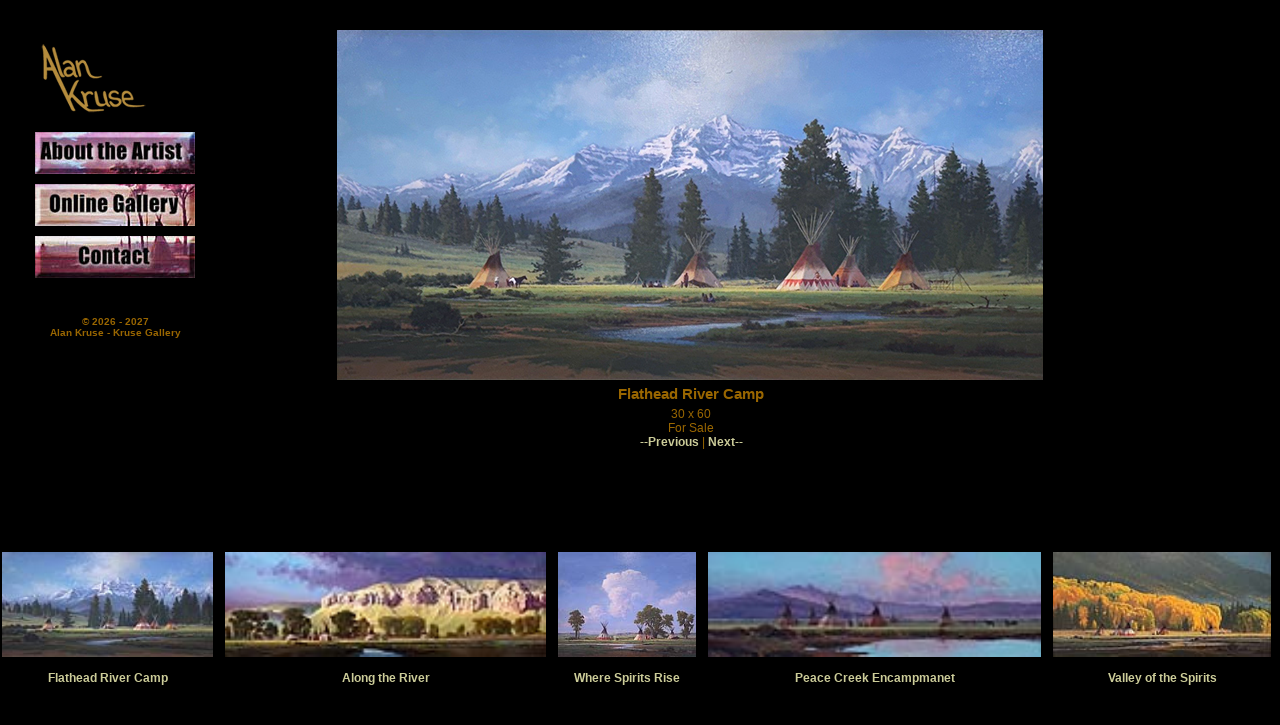

--- FILE ---
content_type: text/html; charset=utf-8
request_url: http://www.alankruse.com/gallery.aspx
body_size: 15296
content:


<!doctype HTML PUBLIC "-//W3C//DTD HTML 4.01 Transitional//EN" "http://www.w3c.org/TR/1999/REC-html401-19991224/loose.dtd">
<!-- saved from url=(0061)http://www.mitchbryson.com/css-templates/templates/2colright/ -->
<html lang="en-UK" xml:lang="en-UK" 
xmlns="http://www.w3.org/1999/xhtml"><head><title>
	Alan Kruse - Kruse Gallery
</title><meta id="ctl00_MetaKeywords" name="keywords" content="Alan Kruse gallery, wildlife painting, western art galleries in kansas, western fine art, western   painting, sculpture, navajo weavings, navajo rugs, cowboy and indian antiques, breckenridge CO, summit county,   firearms, saddles, longhorns, bulls, indians, indian, tee pee, teepees" /><meta id="ctl00_MetaDescription" name="description" content="A lifelong student of nature, Alan Kruse has spent many hours in the field - from central Kansas   to the Rocky Mountains of Colorado, New Mexico, Wyoming and Montana. It is his love of the outdoors that compels   Alan to focus on wildlife, landscape, and Native American art. Growing up in the open country of northwestern   Kansas, in the small town of Bird City, Alan developed a keen interest and knowledge of the region's wildlife.   Capturing his environment in paint, he admits is a natural pursuit for somebody who just loves nature." />
<script src="Javascript/global.js" 
type="text/javascript"></script>
<script language="javascript" type="text/javascript">
<!--
function openWindow(url) {
newwindow=window.open(url,'name','height=500, width=405, scrollbars=no');
if (window.focus) {newwindow.focus()}
return false;
}
// -->    
</script>
<link rel="stylesheet" media="print" href="css/print.css" type="text/css" /><link media="screen" href="Css/basic.css" type="text/css" rel="stylesheet" /><link rel="shortcut icon" href="www_alankruse_com/favicon.ico" type="image/x-icon" /><link rel="icon" href="www_alankruse_com/favicon.ico" type="image/ico" /></head>
<body>
<div id="mainContainer">
<div id="mainContainer1">
<div id="righty">
<span id="ctl00_rightpanelMessage"></span>
<h3 id="rightyProjects"></h3>
<a title="Alan Kruse - Home" href="home.aspx"><img src="images/aklogo2.gif" /></a><br /><br />
<a class="AboutTheArtist" title="About the Artist" href="page.aspx?n=about"></a>
<a class="OnlineGallery" title="Online Gallery" href="gallery.aspx"></a>
<a class="Contact" title="Contact" href="page.aspx?n=contact"></a>
<span id="ctl00_CustomNavLBL"><br /></span>&nbsp;<br /><br />
<div id="kopyright"><span id="ctl00_copyright">© 2026 - 2027<br />Alan Kruse - Kruse Gallery</span></div>  
</div>
<div id="content">
<form name="aspnetForm" method="post" action="gallery.aspx" id="aspnetForm">
<div>
<input type="hidden" name="__VIEWSTATE" id="__VIEWSTATE" value="/[base64]/[base64]/YXJ0PTE5Jz5BbG9uZyB0aGUgUml2ZXI8L2E+PGJyIC8+PC90ZD48dGQgc3R5bGU9J3BhZGRpbmctcmlnaHQ6MTBweDt3aGl0ZS1zcGFjZTpub3dyYXA7Jz48YSBocmVmPSdnYWxsZXJ5LmFzcHg/[base64]/[base64]/[base64]/[base64]/[base64]/[base64]/[base64]/YXJ0PTUnPkFmdGVyIHRoZSBNb3JuaW5nIFJhaW48L2E+PGJyIC8+PC90ZD48dGQgc3R5bGU9J3BhZGRpbmctcmlnaHQ6MTBweDt3aGl0ZS1zcGFjZTpub3dyYXA7Jz48YSBocmVmPSdnYWxsZXJ5LmFzcHg/[base64]/[base64]/YXJ0PTEnPlRoZSBTd2FucyBvZiBKYWNrc29uIEhvbGU8L2E+PGJyIC8+PC90ZD48L3RyPjwvdGFibGU+PC9kaXY+PGJyIC8+ZGRkHINv8+/jcu2K5HhnWO3dxKydaWA=" />
</div>

<div>

	<input type="hidden" name="__VIEWSTATEGENERATOR" id="__VIEWSTATEGENERATOR" value="5EAD16E3" />
</div>
<span id="ctl00_ContentPlaceHolder1_homePagetxt"><div id='GalleryMain'><img style='border-width:0px' src='www_alankruse_com/art/Flathead River Camp.jpg'><br /><h1>Flathead River Camp</h1>30 x 60<br />For Sale<br /><a href='gallery.aspx?art=1'>--Previous</a> | <a href='gallery.aspx?art=19'>Next--</a></div></span>
</form>
</div>
</div>
</div>
<div id=footer><div>
<span id="ctl00_ContentPlaceHolder2_GalleryLBL"><div style='overflow:auto; height: 168px; width:100%'><table class='gallerytable'><tr><td style='padding-right:10px;white-space:nowrap;'><a href='gallery.aspx?art=20'><img src='www_alankruse_com/art/Flathead River Campa.jpg'></a><br /><br /><a href='gallery.aspx?art=20'>Flathead River Camp</a><br /></td><td style='padding-right:10px;white-space:nowrap;'><a href='gallery.aspx?art=19'><img src='www_alankruse_com/art/Along the Rivera.jpg'></a><br /><br /><a href='gallery.aspx?art=19'>Along the River</a><br /></td><td style='padding-right:10px;white-space:nowrap;'><a href='gallery.aspx?art=18'><img src='www_alankruse_com/art/Where Spirits Risea.jpg'></a><br /><br /><a href='gallery.aspx?art=18'>Where Spirits Rise</a><br /></td><td style='padding-right:10px;white-space:nowrap;'><a href='gallery.aspx?art=17'><img src='www_alankruse_com/art/Peace Creek Encampmaneta.jpg'></a><br /><br /><a href='gallery.aspx?art=17'>Peace Creek Encampmanet</a><br /></td><td style='padding-right:10px;white-space:nowrap;'><a href='gallery.aspx?art=16'><img src='www_alankruse_com/art/Valley of the Spiritsa.jpg'></a><br /><br /><a href='gallery.aspx?art=16'>Valley of the Spirits</a><br /></td><td style='padding-right:10px;white-space:nowrap;'><a href='gallery.aspx?art=15'><img src='www_alankruse_com/art/Whispers of Fall.a.jpg'></a><br /><br /><a href='gallery.aspx?art=15'>Whispers of Fall.</a><br /></td><td style='padding-right:10px;white-space:nowrap;'><a href='gallery.aspx?art=14'><img src='www_alankruse_com/art/Prairie Thundera.jpg'></a><br /><br /><a href='gallery.aspx?art=14'>Prairie Thunder</a><br /></td><td style='padding-right:10px;white-space:nowrap;'><a href='gallery.aspx?art=13'><img src='www_alankruse_com/art/Sunrise Spiritsa.jpg'></a><br /><br /><a href='gallery.aspx?art=13'>Sunrise Spirits</a><br /></td><td style='padding-right:10px;white-space:nowrap;'><a href='gallery.aspx?art=12'><img src='www_alankruse_com/art/Moon Risinga.jpg'></a><br /><br /><a href='gallery.aspx?art=12'>Moon Rising</a><br /></td><td style='padding-right:10px;white-space:nowrap;'><a href='gallery.aspx?art=11'><img src='www_alankruse_com/art/Seasons of Changea.jpg'></a><br /><br /><a href='gallery.aspx?art=11'>Seasons of Change</a><br /></td><td style='padding-right:10px;white-space:nowrap;'><a href='gallery.aspx?art=10'><img src='www_alankruse_com/art/A New Daya.jpg'></a><br /><br /><a href='gallery.aspx?art=10'>A New Day</a><br /></td><td style='padding-right:10px;white-space:nowrap;'><a href='gallery.aspx?art=9'><img src='www_alankruse_com/art/Spring on the Plainsa.jpg'></a><br /><br /><a href='gallery.aspx?art=9'>Spring on the Plains</a><br /></td><td style='padding-right:10px;white-space:nowrap;'><a href='gallery.aspx?art=8'><img src='www_alankruse_com/art/Solitudea.jpg'></a><br /><br /><a href='gallery.aspx?art=8'>Solitude</a><br /></td><td style='padding-right:10px;white-space:nowrap;'><a href='gallery.aspx?art=7'><img src='www_alankruse_com/art/Valley of the Suna.jpg'></a><br /><br /><a href='gallery.aspx?art=7'>Valley of the Sun</a><br /></td><td style='padding-right:10px;white-space:nowrap;'><a href='gallery.aspx?art=6'><img src='www_alankruse_com/art/Teton Encampmenta.jpg'></a><br /><br /><a href='gallery.aspx?art=6'>Teton Encampment</a><br /></td><td style='padding-right:10px;white-space:nowrap;'><a href='gallery.aspx?art=5'><img src='www_alankruse_com/art/After the Morning Raina.jpg'></a><br /><br /><a href='gallery.aspx?art=5'>After the Morning Rain</a><br /></td><td style='padding-right:10px;white-space:nowrap;'><a href='gallery.aspx?art=4'><img src='www_alankruse_com/art/The Board Meetinga.jpg'></a><br /><br /><a href='gallery.aspx?art=4'>The Board Meeting</a><br /></td><td style='padding-right:10px;white-space:nowrap;'><a href='gallery.aspx?art=3'><img src='www_alankruse_com/art/Sunny Side Upa.jpg'></a><br /><br /><a href='gallery.aspx?art=3'>Sunny Side Up</a><br /></td><td style='padding-right:10px;white-space:nowrap;'><a href='gallery.aspx?art=2'><img src='www_alankruse_com/art/La Garita Elka.jpg'></a><br /><br /><a href='gallery.aspx?art=2'>La Garita Elk</a><br /></td><td style='padding-right:10px;white-space:nowrap;'><a href='gallery.aspx?art=1'><img src='www_alankruse_com/art/The Swans of Jackson Holea.jpg'></a><br /><br /><a href='gallery.aspx?art=1'>The Swans of Jackson Hole</a><br /></td></tr></table></div><br /></span>
</div>
</div>
</body>
</html>


--- FILE ---
content_type: text/css
request_url: http://www.alankruse.com/Css/basic.css
body_size: 29168
content:
* {
	PADDING-RIGHT: 0px; PADDING-LEFT: 0px; PADDING-BOTTOM: 0px; MARGIN: 0px; PADDING-TOP: 0px
}
BODY {
	BACKGROUND: #000000;TEXT-ALIGN: center
}
BODY {
	FONT: 12px Verdana, Tahoma, Arial, Helvetica, sans-serif; COLOR: #996600;
}
TD {
	FONT: 12px Tahoma, Arial, Helvetica, sans-serif; COLOR: #5d5950;
}
TH {
	FONT: 12px Tahoma, Arial, Helvetica, sans-serif; COLOR: #5d5950;
}
H1 {
	FONT: 12px Tahoma, Arial, Helvetica, sans-serif; COLOR: #996600; text-align:center;
}
H2 {
	FONT: 12px Tahoma, Arial, Helvetica, sans-serif; COLOR: #996600;
}
H3 {
	FONT: 12px Tahoma, Arial, Helvetica, sans-serif; COLOR: #996600
}
H4 {
	FONT: 12px Tahoma, Arial, Helvetica, sans-serif; COLOR: #996600
}
H5 {
	FONT: 12px Tahoma, Arial, Helvetica, sans-serif; COLOR: #996600; text-align:center;
}
H6 {
	FONT: 12px Verdana, Tahoma, Arial, Helvetica, sans-serif; COLOR: #996600; text-align:left;text-indent:15px;
}
INPUT {
	FONT: 11px Tahoma, Arial, Helvetica, sans-serif; COLOR: #996600
}
TEXTAREA {
	FONT: 11px Tahoma, Arial, Helvetica, sans-serif; COLOR: #996600
}
SELECT {
	FONT: 11px Tahoma, Arial, Helvetica, sans-serif; COLOR: #996600
}
IMG {
	BORDER-TOP-STYLE: none; BORDER-RIGHT-STYLE: none; BORDER-LEFT-STYLE: none; BORDER-BOTTOM-STYLE: none
}
DIV {
	MARGIN-LEFT: auto; MARGIN-RIGHT: auto
}
P {
	MARGIN-BOTTOM: 0px
}
H1 {
	FONT: bold 15px Verdana, Arial, Helvetica, sans-serif; COLOR: #996600;
}
H2 {
	FONT: bold 14px Verdana, Arial, Helvetica, sans-serif; COLOR: #996600
}
H3 {
	FONT: bold 12px Verdana, Arial, Helvetica, sans-serif; COLOR: #996600
}
H1 {
	MARGIN-TOP: 3px; MARGIN-BOTTOM: 5px; PADDING-BOTTOM: 0px; BORDER-BOTTOM: #cacaca 0px solid
}
H1.h1Novice {
	MARGIN-BOTTOM: 0px
}
H2 {
	FONT-SIZE: 11px; MARGIN: 10px 0px 0px
}
H3 {
	FONT-SIZE: 11px; MARGIN: 20px 0px 10px
}
H3.director {
	MARGIN-TOP: -10px; FONT-SIZE: 10px; MARGIN-BOTTOM: 15px; COLOR: #67635b
}
.item H6 {
	PADDING-RIGHT: 0px; PADDING-LEFT: 0px; FONT-WEIGHT: normal; FONT-SIZE: 10px; PADDING-BOTTOM: 0px; MARGIN: -10px 0px 15px; COLOR: #a8a398; LINE-HEIGHT: 1; PADDING-TOP: 0px
}
A {
	COLOR: #cccc99; TEXT-DECORATION: none; font-weight:bold;
}
A:hover {
	COLOR: #996600; TEXT-DECORATION: none; font-weight:bold;
}
A:visited {
	
}
A:focus {
	
}
.nop {
	DISPLAY: none
}
DIV#mainContainer2 {
	BORDER-RIGHT: #696969 1px solid; PADDING-RIGHT: 2px; BORDER-TOP: #696969 1px solid; PADDING-LEFT: 2px; BACKGROUND: #000000; PADDING-BOTTOM: 2px; MARGIN: 15px auto 0px; BORDER-LEFT: #696969 1px solid; WIDTH: 100%; PADDING-TOP: 2px; BORDER-BOTTOM: #696969 1px solid
}
/*DIV#mainContainer1 {
	PADDING-RIGHT: 10px; PADDING-LEFT: 10px; PADDING-BOTTOM: 10px; OVERFLOW: hidden; WIDTH: 100%; PADDING-TOP: 10px; voice-family: inherit
}*/

DIV#mainContainer1 
{
  margin: 0 auto;
  width: 100%;
}

DIV.tantek {
	
}
*:first-child + HTML DIV#mainContainer1 {
	PADDING-BOTTOM: 0px
}
DIV#mainContainer {
	WIDTH: 100%
}
DIV#containerMiddleBck {
	WIDTH: 100%
}
DIV#containerMiddle {
	WIDTH: 100%
}
DIV#header {
	WIDTH: 100%
}

DIV#mainContainer1 {
	BACKGROUND: #000000
}
DIV#mainContainer {
	BACKGROUND: #000000
}
* HTML DIV#mainContainer {
	MARGIN-BOTTOM: -10px
}
DIV#mainContainer {
	TEXT-ALIGN: left
}
DIV#containerMiddleBck {
	DISPLAY: inline; FLOAT: left; POSITION: relative
}
DIV#containerMiddle {
	
}
DIV#header {
	BACKGROUND: url(header_bck.gif) no-repeat 0px 0px; MARGIN-BOTTOM: 10px; PADDING-TOP: 5px; POSITION: relative
}
DIV#header H1 {
	FONT-SIZE: 11px; BACKGROUND-IMAGE: none; MARGIN-BOTTOM: 0px; COLOR: #646259
}
DIV#headerInfo {
	DISPLAY: none
}
DIV#headerSearch {
	RIGHT: 0px; POSITION: absolute; TOP: 10px
}
A#home {
	Z-INDEX: 1000; LEFT: 5px; WIDTH: 168px; POSITION: absolute; TOP: 6px; HEIGHT: 40px
}
A#home SPAN {
	DISPLAY: none
}
DIV#headerright {
	DISPLAY: inline; FLOAT: right; WIDTH: 134px; padding-right: 3px; padding-top: 1px
}
DIV#headerPhoto {
	BACKGROUND: url(loading.gif) no-repeat 50% 50%; WIDTH: 100%
}
DIV#headerPhoto IMG 
{	
	
}
DIV#headerPhoto2 {
	BACKGROUND: url(loading.gif) no-repeat 50% 50%; WIDTH: 100%
}
DIV#headerPhoto2 IMG 
{
	float: left	
}

DIV.traka {
	FONT: 9px Tahoma, Arial, Helvetica, sans-serif; COLOR: #615C5E
}
DIV.traka H6 {
	FONT: 9px Tahoma, Arial, Helvetica, sans-serif; COLOR: #8b8587
}
DIV#headerSearch INPUT {
	FONT: 9px Tahoma, Arial, Helvetica, sans-serif; COLOR: #8b8587
}
DIV.traka {
	PADDING-RIGHT: 5px; PADDING-LEFT: 5px; BACKGROUND: #edeae3; PADDING-BOTTOM: 5px; MARGIN: 10px 0px; WIDTH: 100%; PADDING-TOP: 5px; voice-family: inherit
}
DIV.tantek {
	
}
div.left-element {
   float: left;
   width: 49%;
   }

div.right-element {
   float: right;
   width: 49%;
   text-align: right; /* depends on element width */
   }
DIV#traka P#trakaleft {
	POSITION: absolute; TOP: 5px
}
DIV#traka P#trakaright {
	POSITION: absolute; TOP: 76px
}
DIV#traka P#trakaLeft {
	LEFT: 0px
}
DIV#traka P#trakaright {
	RIGHT: 0px! important; TEXT-ALIGN: right
}
P#trakaright A {
	PADDING-RIGHT: 0px; PADDING-LEFT: 0px; PADDING-BOTTOM: 0px; COLOR: #746f64; PADDING-TOP: 0px; TEXT-DECORATION: none
}
P#trakaright A:hover {
	BACKGROUND: #EDEAE3; COLOR: #fff
}
P#trakaright A:focus {
	BACKGROUND: #EDEAE3; COLOR: #fff
}
DIV.traka A {
	COLOR: #615C5E
}
DIV.traka A:hover {
	COLOR: #cb3301; TEXT-DECORATION: underline
}
DIV.traka A:focus {
	COLOR: #cb3301; TEXT-DECORATION: underline
}
H6#h6Header {
	TEXT-ALIGN: right
}
DIV#headerSearch INPUT {
	CLEAR: both; BORDER-RIGHT: #a1a1a0 1px solid; PADDING-RIGHT: 2px; BORDER-TOP: #a1a1a0 1px solid; PADDING-LEFT: 2px; FONT-SIZE: 10px; BACKGROUND: #edeae3; FLOAT: right; PADDING-BOTTOM: 1px; BORDER-LEFT: #a1a1a0 1px solid; COLOR: #5d5950; PADDING-TOP: 1px; BORDER-BOTTOM: #a1a1a0 1px solid
}
DIV#headerSearch INPUT.gumb {
	PADDING-RIGHT: 1px; MARGIN-TOP: 5px; PADDING-LEFT: 1px; BORDER-LEFT-COLOR: #dedbd5; BACKGROUND: #dedbd5; BORDER-BOTTOM-COLOR: #dedbd5; PADDING-BOTTOM: 1px; CURSOR: pointer; BORDER-TOP-COLOR: #dedbd5; PADDING-TOP: 1px; BORDER-RIGHT-COLOR: #dedbd5
}
DIV#headerSearch INPUT:hover {
	BORDER-RIGHT: #bb4c27 1px solid; BORDER-TOP: #bb4c27 1px solid; BACKGROUND: #ffffff; BORDER-LEFT: #bb4c27 1px solid; COLOR: #bb4c27; BORDER-BOTTOM: #bb4c27 1px solid
}
DIV#headerSearch INPUT:focus {
	BORDER-RIGHT: #bb4c27 1px solid; BORDER-TOP: #bb4c27 1px solid; BACKGROUND: #ffffff; BORDER-LEFT: #bb4c27 1px solid; COLOR: #bb4c27; BORDER-BOTTOM: #bb4c27 1px solid
}
DIV#headerSearch INPUT.gumb:hover {
	
}
DIV#headerSearch INPUT.gumb:focus {
	
}
DIV#breadcrumbz {
	POSITION: relative
}
H6#h6Breadcrumbz {
	WIDTH: 472px
}
DIV#breadIcons {
	RIGHT: 0px; POSITION: absolute; TOP: 0px; HEIGHT: 20px
}
DIV#breadIcons SPAN {
	DISPLAY: none
}
DIV#breadIcons A {
	DISPLAY: block; WIDTH: 20px; POSITION: absolute; TOP: 0px; HEIGHT: 20px
}
A#breadIconHome {
	RIGHT: 53px; BACKGROUND: url(breadIconHome.gif) no-repeat 0px 0px; TOP: 1px! important
}
A#breadIconContact {
	RIGHT: 28px; BACKGROUND: url(breadIconContact.gif) no-repeat 0px 0px
}
A#breadIconSitemap {
	RIGHT: 5px; BACKGROUND: url(breadIconSitemap.gif) no-repeat 0px 0px
}
DIV#footer {
	COLOR: #746f64; 
	POSITION: absolute; 
        bottom:20px;
        left:0px;
	FONT: 9px Tahoma, Arial, Helvetica, sans-serif; 
	COLOR: #615C5E;
	WIDTH: 100%;
        height:150px;
        padding-bottom:0px;
	DISPLAY: inline-block;
	float:left;
	}
DIV#footer P#footerLeft {
	POSITION: absolute; TOP: 5px
}
DIV#footer P#pf {
	POSITION: absolute; TOP: 5px
}
DIV#footer P#footerLeft {
	LEFT: 0px
}
DIV#footer P#pf {
	RIGHT: 0px! important; TEXT-ALIGN: right
}
P#pf A {
	PADDING-RIGHT: 0px; PADDING-LEFT: 0px; PADDING-BOTTOM: 0px; COLOR: #746f64; PADDING-TOP: 0px; TEXT-DECORATION: none
}
P#pf A:hover {
	BACKGROUND: #cb3301; COLOR: #fff
}
P#pf A:focus {
	BACKGROUND: #cb3301; COLOR: #fff
}
/*DIV#righty {
	DISPLAY: inline; FLOAT: left; WIDTH: 179px; text-align:center; margin-left:18px;
}*/
DIV#righty
{
        float: left;
	width: 11%;
	padding: 20px 0 20px 35px;
	margin: 0 0 0 0;
	display: inline;
}
A.AboutTheArtist {
	FONT: bold 11px Verdana, Arial, Helvetica, sans-serif; text-align:center; COLOR: #000000; DISPLAY: inline; FLOAT: left; WIDTH: 190px; height:50px; background: url(../www_alankruse_com/Images/button4.jpg); background-repeat:no-repeat; vertical-align:middle; padding-top:2px;
}
A.AboutTheArtist:hover{
	FONT: bold 11px Verdana, Arial, Helvetica, sans-serif; text-align:center; COLOR: #3B3695; DISPLAY: inline; FLOAT: left; WIDTH: 190px; height:50px; background: url(../www_alankruse_com/Images/button1.jpg); background-repeat:no-repeat; vertical-align:middle; padding-top:2px;
}
A.OnlineGallery{
	FONT: bold 11px Verdana, Arial, Helvetica, sans-serif; text-align:center; COLOR: #000000; DISPLAY: inline; FLOAT: left; WIDTH: 190px; height:50px; background: url(../www_alankruse_com/Images/button5.jpg); background-repeat:no-repeat; vertical-align:middle; padding-top:2px;
}
A.OnlineGallery:hover{
	FONT: bold 11px Verdana, Arial, Helvetica, sans-serif; text-align:center; COLOR: #3B3695; DISPLAY: inline; FLOAT: left; WIDTH: 190px; height:50px; background: url(../www_alankruse_com/Images/button2.jpg); background-repeat:no-repeat; vertical-align:middle; padding-top:2px;
}
A.Contact{
	FONT: bold 11px Verdana, Arial, Helvetica, sans-serif; text-align:center; COLOR: #000000; DISPLAY: inline; FLOAT: left; WIDTH: 190px; height:50px; background: url(../www_alankruse_com/Images/button6.jpg); background-repeat:no-repeat; vertical-align:middle; padding-top:2px;
}
A.Contact:hover{
	FONT: bold 11px Verdana, Arial, Helvetica, sans-serif; text-align:center; COLOR: #3B3695; DISPLAY: inline; FLOAT: left; WIDTH: 190px; height:50px; background: url(../www_alankruse_com/Images/button3.jpg); background-repeat:no-repeat; vertical-align:middle; padding-top:2px;
}
DIV#rightyContainer {
	PADDING-BOTTOM: 45px; MARGIN: 30px 0px 0px auto; WIDTH: 186px; voice-family: inherit
}
DIV#GalleryMain
{
height:450px; overflow:auto;
}
DIV.tantek {
	
}
* HTML DIV#rightyContainer {
	MARGIN-TOP: 13px
}
DIV#rightyContainer H3 {
	BACKGROUND-POSITION: 0px 0px; MARGIN-BOTTOM: 15px; WIDTH: 186px; BACKGROUND-REPEAT: no-repeat; HEIGHT: 20px
}
DIV#rightyContainer H3 SPAN {
	DISPLAY: none
}
DIV#rightyContainer H3#rightyProjects {
	BACKGROUND-IMAGE: url(righty_h3_projects.gif)
}
DIV.rightyContent {
	MARGIN-BOTTOM: 15px; FONT: 9px Tahoma, Arial, Helvetica, sans-serif; MARGIN-LEFT: auto; WIDTH: 156px; COLOR: #78797d; voice-family: inherit
}
DIV.tantek {
	
}
DIV.project {
	MARGIN-BOTTOM: 11px
}
DIV.project A {
	BORDER-RIGHT: #e1ded8 2px solid; BORDER-TOP: #e1ded8 2px solid; DISPLAY: block; MARGIN-BOTTOM: 3px; BORDER-LEFT: #e1ded8 2px solid; WIDTH: 154px; BORDER-BOTTOM: #e1ded8 2px solid; HEIGHT: 40px; voice-family: inherit
}
DIV.tantek {
	
}
DIV.project A:hover {
	BORDER-RIGHT: #bb4c27 2px solid; BORDER-TOP: #bb4c27 2px solid; BORDER-LEFT: #bb4c27 2px solid; BORDER-BOTTOM: #bb4c27 2px solid
}
DIV.project A:focus {
	BORDER-RIGHT: #bb4c27 2px solid; BORDER-TOP: #bb4c27 2px solid; BORDER-LEFT: #bb4c27 2px solid; BORDER-BOTTOM: #bb4c27 2px solid
}
DIV.itemFilmi A:hover IMG {
	BORDER-RIGHT: #bb4c27 2px solid; BORDER-TOP: #bb4c27 2px solid; BORDER-LEFT: #bb4c27 2px solid; BORDER-BOTTOM: #bb4c27 2px solid
}
DIV.itemFilmi A:focus IMG {
	BORDER-RIGHT: #bb4c27 2px solid; BORDER-TOP: #bb4c27 2px solid; BORDER-LEFT: #bb4c27 2px solid; BORDER-BOTTOM: #bb4c27 2px solid
}
DIV.project H4 {
	FONT: bold 9px Tahoma, Arial, Helvetica, sans-serif; COLOR: #78797d
}
DIV#vmeni UL {
	FONT: 11px Tahoma, Arial, Helvetica, sans-serif; WIDTH: 100%; LIST-STYLE-TYPE: none
}
DIV#vmeni UL LI {
	FONT-WEIGHT: bold; BACKGROUND: url(vmeni_li_bck.gif) no-repeat 100% 100%
}
DIV#vmeni UL LI SPAN {
	VISIBILITY: hidden
}
DIV#vmeni UL LI A {
	PADDING-RIGHT: 0px; BACKGROUND-POSITION: right top; DISPLAY: block; PADDING-LEFT: 0px; PADDING-BOTTOM: 0px; MARGIN: 0px; WIDTH: 201px; PADDING-TOP: 0px; BACKGROUND-REPEAT: no-repeat; HEIGHT: 34px
}
DIV#vmeni UL LI A:hover {
	BACKGROUND-POSITION: 0px -34px
}
DIV#vmeni UL LI A:focus {
	BACKGROUND-POSITION: 0px -34px
}
DIV#vmeni UL LI A:active {
	BACKGROUND-POSITION: 0px -68px
}
DIV#vmeni UL LI A.vmeniAkt {
	BACKGROUND-POSITION: 0px -68px
}
DIV#vmeni A#vmeniNews {
	BACKGROUND-IMAGE: url(vmeni_01_news.gif)
}
DIV#vmeni A#vmeniProfile {
	BACKGROUND-IMAGE: url(vmeni_02_profile.gif)
}
DIV#vmeni A#vmeniStructure {
	BACKGROUND-IMAGE: url(vmeni_03_structure.gif)
}
DIV#vmeni A#vmeniProduction {
	BACKGROUND-IMAGE: url(vmeni_04_production.gif)
}
DIV#vmeni A#vmeniPress {
	BACKGROUND-IMAGE: url(vmeni_05_press.gif)
}
DIV#vmeni A#vmeniTeam {
	BACKGROUND-IMAGE: url(vmeni_06_team.gif)
}
DIV#vmeni A#vmeniContact {
	BACKGROUND-IMAGE: url(vmeni_07_contact.gif)
}
DIV#vmeni LI.vmeniNePrikaz UL {
	
}
DIV#vmeni UL UL {
	PADDING-RIGHT: 0px; PADDING-LEFT: 0px; PADDING-BOTTOM: 6px; MARGIN: 3px 0px 0px auto; WIDTH: 166px; PADDING-TOP: 0px; LIST-STYLE-TYPE: none; voice-family: inherit
}
DIV.tantek {
	
}
DIV#vmeni UL UL LI SPAN {
	VISIBILITY: visible
}
DIV#vmeni UL UL LI {
	PADDING-RIGHT: 0px; MARGIN-TOP: 0px; PADDING-LEFT: 10px; FONT-WEIGHT: normal! important; FONT-SIZE: 10px; BACKGROUND: url(vmeni_bull2.gif) no-repeat 0px 0.4em; MARGIN-BOTTOM: 6px; PADDING-BOTTOM: 0px; PADDING-TOP: 0px; voice-family: inherit
}
DIV.tantek {
	
}
DIV#vmeni UL UL LI A {
	PADDING-RIGHT: 1px; DISPLAY: inline; PADDING-LEFT: 1px; PADDING-BOTTOM: 1px; WIDTH: auto; COLOR: #8b8587; PADDING-TOP: 1px; HEIGHT: auto
}
DIV#vmeni UL UL LI A:hover {
	COLOR: #fff! important; BACKGROUND-COLOR: #bb4c27
}
DIV#vmeni UL UL LI A:focus {
	COLOR: #fff! important; BACKGROUND-COLOR: #bb4c27
}
DIV#vmeni UL UL LI A.vmeniAkt {
	FONT-WEIGHT: bold; COLOR: #bb4c27
}
DIV#vmeni UL UL UL {
	PADDING-RIGHT: 0px; PADDING-LEFT: 0px; PADDING-BOTTOM: 1px; MARGIN: 7px 0px 0px 3px; WIDTH: 90%; PADDING-TOP: 0px
}
/*DIV#content {
	DISPLAY: inline; FLOAT:right; MARGIN: 0px 0px 0px 5px; WIDTH: 72%; LINE-HEIGHT: 1.5; voice-family: inherit; text-align:center;
}*/
#content
{
	clear: right;
	float: right;
	width: 68%;
	padding: 20px 0;
	margin: 0 12% 0 0;
	display: inline;
        text-align:center;
}
DIV.tantek {
	
}
DIV#content A {
	TEXT-DECORATION: none; font-weight:bold; color:cccc99;
}
DIV#content UL A {
	TEXT-DECORATION: none! important
}
DIV.itemSearch A {
	TEXT-DECORATION: none! important
}
DIV#content A:hover {
	TEXT-DECORATION: none; font-weight:bold; color:996600;
}
DIV#content A:focus {
	COLOR: #fff; BACKGROUND-COLOR: #cb3301
}
DIV#content UL {
	MARGIN-BOTTOM: 10px; MARGIN-LEFT: 15px
}
DIV#content OL {
	MARGIN-BOTTOM: 10px; MARGIN-LEFT: 15px
}
DIV#content LI {
	MARGIN-BOTTOM: 3px
}
DIV#content UL LI {
	PADDING-LEFT: 12px; BACKGROUND: url(content_bull1.gif) no-repeat 0px 0.6em; LIST-STYLE-TYPE: none
}
DIV#content UL UL {
	MARGIN: 5px 0px 5px 10px
}
DIV#content UL UL LI {
	BACKGROUND: url(content_bull2.gif) no-repeat 0px 0.6em
}
DIV#content UL UL UL LI {
	BACKGROUND: url(content_bull3.gif) no-repeat 0px 0.6em
}
DIV#content IMG 
{
 BORDER-RIGHT: #edeae3 0px solid; 
 BORDER-TOP: #edeae3 0px solid; 
 BORDER-LEFT: #edeae3 0px solid; 
 BORDER-BOTTOM: #edeae3 0px solid; 
 margin: 10px 10px 2px 7px;
}
DIV#NoStyle IMG {
	BORDER-RIGHT: #edeae3 0px solid; BORDER-TOP: #edeae3 0px solid; BORDER-LEFT: #edeae3 0px solid; BORDER-BOTTOM: #edeae3 0px solid; margin-left: -5px
}
DIV#content IMG.noBord {
	BORDER-TOP-WIDTH: 0px; PADDING-RIGHT: 0px; PADDING-LEFT: 0px; BORDER-LEFT-WIDTH: 0px; BORDER-BOTTOM-WIDTH: 0px; PADDING-BOTTOM: 0px; PADDING-TOP: 0px; BORDER-RIGHT-WIDTH: 0px
}
DIV#content4 IMG {
	BORDER-RIGHT: #E1D5BA 0px solid; BORDER-TOP: #E1D5BA 0px solid; BORDER-LEFT: #E1D5BA 0px solid; BORDER-BOTTOM: #E1D5BA 0px solid; margin-left: 0px; margin-right: 0px;
}
DIV#PleaseWait IMG {
	BORDER-RIGHT: #E1D5BA 0px solid; BORDER-TOP: #E1D5BA 0px solid; BORDER-LEFT: #E1D5BA 0px solid; BORDER-BOTTOM: #E1D5BA 0px solid; margin-left: 0px; margin-right: 0px;
}
DIV#Div1 IMG {
	BORDER-TOP-WIDTH: 0px; PADDING-RIGHT: 0px; PADDING-LEFT: 0px; BORDER-LEFT-WIDTH: 0px; BORDER-BOTTOM-WIDTH: 0px; PADDING-BOTTOM: 0px; PADDING-TOP: 0px; BORDER-RIGHT-WIDTH: 0px
}
DIV#Div2 IMG {
	BORDER-TOP-WIDTH: 0px; PADDING-RIGHT: 0px; PADDING-LEFT: 0px; BORDER-LEFT-WIDTH: 0px; BORDER-BOTTOM-WIDTH: 0px; PADDING-BOTTOM: 0px; PADDING-TOP: 0px; BORDER-RIGHT-WIDTH: 0px
}
DIV#Div3 IMG {
	BORDER-TOP-WIDTH: 0px; PADDING-RIGHT: 0px; PADDING-LEFT: 0px; BORDER-LEFT-WIDTH: 0px; BORDER-BOTTOM-WIDTH: 0px; PADDING-BOTTOM: 0px; PADDING-TOP: 0px; BORDER-RIGHT-WIDTH: 0px
}
DIV#Div4 IMG {
	BORDER-TOP-WIDTH: 0px; PADDING-RIGHT: 0px; PADDING-LEFT: 0px; BORDER-LEFT-WIDTH: 0px; BORDER-BOTTOM-WIDTH: 0px; PADDING-BOTTOM: 0px; PADDING-TOP: 0px; BORDER-RIGHT-WIDTH: 0px
}
DIV#Div5 IMG {
	BORDER-TOP-WIDTH: 0px; PADDING-RIGHT: 0px; PADDING-LEFT: 0px; BORDER-LEFT-WIDTH: 0px; BORDER-BOTTOM-WIDTH: 0px; PADDING-BOTTOM: 0px; PADDING-TOP: 0px; BORDER-RIGHT-WIDTH: 0px
}
DIV#Div6 IMG {
	BORDER-TOP-WIDTH: 0px; PADDING-RIGHT: 0px; PADDING-LEFT: 0px; BORDER-LEFT-WIDTH: 0px; BORDER-BOTTOM-WIDTH: 0px; PADDING-BOTTOM: 0px; PADDING-TOP: 0px; BORDER-RIGHT-WIDTH: 0px
}
DIV#Div7 IMG {
	BORDER-TOP-WIDTH: 0px; PADDING-RIGHT: 0px; PADDING-LEFT: 0px; BORDER-LEFT-WIDTH: 0px; BORDER-BOTTOM-WIDTH: 0px; PADDING-BOTTOM: 0px; PADDING-TOP: 0px; BORDER-RIGHT-WIDTH: 0px
}
DIV#Div8 IMG {
	BORDER-TOP-WIDTH: 0px; PADDING-RIGHT: 0px; PADDING-LEFT: 0px; BORDER-LEFT-WIDTH: 0px; BORDER-BOTTOM-WIDTH: 0px; PADDING-BOTTOM: 0px; PADDING-TOP: 0px; BORDER-RIGHT-WIDTH: 0px
}
DIV#Div9 IMG {
	BORDER-TOP-WIDTH: 0px; PADDING-RIGHT: 0px; PADDING-LEFT: 0px; BORDER-LEFT-WIDTH: 0px; BORDER-BOTTOM-WIDTH: 0px; PADDING-BOTTOM: 0px; PADDING-TOP: 0px; BORDER-RIGHT-WIDTH: 0px
}
DIV#Div10 IMG {
	BORDER-TOP-WIDTH: 0px; PADDING-RIGHT: 0px; PADDING-LEFT: 0px; BORDER-LEFT-WIDTH: 0px; BORDER-BOTTOM-WIDTH: 0px; PADDING-BOTTOM: 0px; PADDING-TOP: 0px; BORDER-RIGHT-WIDTH: 0px
}
.item {
	CLEAR: both; PADDING-RIGHT: 0px; DISPLAY: inline; PADDING-LEFT: 0px; FLOAT: left; PADDING-BOTTOM: 0px; MARGIN: 0px 0px 20px; WIDTH: 100%; PADDING-TOP: 0px
}
.itemContent {
	PADDING-RIGHT: 0px; PADDING-LEFT: 0px; PADDING-BOTTOM: 8px; MARGIN: 5px 0px 0px; PADDING-TOP: 0px
}
.itemImgs {
	DISPLAY: inline; FLOAT: right; MARGIN: 0px 0px 10px 10px; WIDTH: 106px
}
.itemImgs IMG {
	BORDER-TOP-WIDTH: 0px! important; PADDING-RIGHT: 0px! important; PADDING-LEFT: 0px! important; BORDER-LEFT-WIDTH: 0px! important; BORDER-BOTTOM-WIDTH: 0px! important; PADDING-BOTTOM: 0px! important; MARGIN: 0px; PADDING-TOP: 0px! important; BORDER-RIGHT-WIDTH: 0px! important
}
.galerijaRow IMG {
	BORDER-TOP-WIDTH: 0px! important; PADDING-RIGHT: 0px! important; PADDING-LEFT: 0px! important; BORDER-LEFT-WIDTH: 0px! important; BORDER-BOTTOM-WIDTH: 0px! important; PADDING-BOTTOM: 0px! important; MARGIN: 0px; PADDING-TOP: 0px! important; BORDER-RIGHT-WIDTH: 0px! important
}
.itemImgs A {
	BORDER-RIGHT: #edeae3 3px solid; BORDER-TOP: #edeae3 3px solid; DISPLAY: block; FLOAT: left; MARGIN: 5px 0px 0px; BORDER-LEFT: #edeae3 3px solid; WIDTH: 100px; BORDER-BOTTOM: #edeae3 3px solid
}
.galerijaRow A {
	BORDER-RIGHT: #edeae3 3px solid; BORDER-TOP: #edeae3 3px solid; DISPLAY: block; FLOAT: left; MARGIN: 5px 0px 0px; BORDER-LEFT: #edeae3 3px solid; WIDTH: 100px; BORDER-BOTTOM: #edeae3 3px solid
}
* HTML .itemImgs A {
	FLOAT: none
}
* HTML .galerijaRow A {
	FLOAT: none
}
.itemImgs A:hover {
	BORDER-RIGHT: #a1a1a0 3px solid; BORDER-TOP: #a1a1a0 3px solid; BORDER-LEFT: #a1a1a0 3px solid; BORDER-BOTTOM: #a1a1a0 3px solid
}
.itemImgs A:focus {
	BORDER-RIGHT: #a1a1a0 3px solid; BORDER-TOP: #a1a1a0 3px solid; BORDER-LEFT: #a1a1a0 3px solid; BORDER-BOTTOM: #a1a1a0 3px solid
}
.galerijaRow A:hover {
	BORDER-RIGHT: #a1a1a0 3px solid; BORDER-TOP: #a1a1a0 3px solid; BORDER-LEFT: #a1a1a0 3px solid; BORDER-BOTTOM: #a1a1a0 3px solid
}
.galerijaRow A:focus {
	BORDER-RIGHT: #a1a1a0 3px solid; BORDER-TOP: #a1a1a0 3px solid; BORDER-LEFT: #a1a1a0 3px solid; BORDER-BOTTOM: #a1a1a0 3px solid
}
.itemImgs H3 {
	CLEAR: both; FONT-WEIGHT: normal; FONT-SIZE: 10px; BACKGROUND: none transparent scroll repeat 0% 0%; FLOAT: left; MARGIN: 3px 0px 7px; WIDTH: 108px; LINE-HEIGHT: 1.1; TEXT-ALIGN: center
}
.galerijaRow H3 {
	CLEAR: both; FONT-WEIGHT: normal; FONT-SIZE: 10px; BACKGROUND: none transparent scroll repeat 0% 0%; FLOAT: left; MARGIN: 3px 0px 7px; WIDTH: 108px; LINE-HEIGHT: 1.1; TEXT-ALIGN: center
}
.itemNav {
	CLEAR: both; DISPLAY: inline; FLOAT: left; MARGIN: 5px 0px 0px; WIDTH: 100%
}
* HTML .itemNav {
	
}
A.gVec {
	DISPLAY: block; BACKGROUND: url(link_readMore.gif) no-repeat 100% 0px; FLOAT: right; MARGIN: 0px; WIDTH: 65px; HEIGHT: 20px
}
A#gBack2Top {
	DISPLAY: block; BACKGROUND: url(link_back2Top.gif) no-repeat 100% 0px; LEFT: 526px; WIDTH: 69px; BOTTOM: 10px; POSITION: absolute; HEIGHT: 20px
}
* HTML A#gBack2Top {
	
}
A.gBack2Top_l {
	DISPLAY: block; BACKGROUND: url(link_back2Top_l.gif) no-repeat 100% 0px; FLOAT: right; MARGIN: 0px; WIDTH: 69px; HEIGHT: 20px
}
A.gPrint {
	DISPLAY: block; BACKGROUND: url(link_print.gif) no-repeat 100% 0px; FLOAT: right; MARGIN: 0px 0px 0px 15px; WIDTH: 38px; HEIGHT: 20px
}
A.gVec SPAN {
	DISPLAY: none
}
A#gBack2Top SPAN {
	DISPLAY: none
}
A.gBack2Top_l SPAN {
	DISPLAY: none
}
A.gPrint SPAN {
	DISPLAY: none
}
A.gVec:hover {
	BACKGROUND-POSITION: 0px -20px
}
A.gVec:focus {
	BACKGROUND-POSITION: 0px -20px
}
A.gBack2Top:hover {
	BACKGROUND-POSITION: 0px -20px
}
A.gBack2Top:focus {
	BACKGROUND-POSITION: 0px -20px
}
A.gBack2Top_l:hover {
	BACKGROUND-POSITION: 0px -20px
}
A.gBack2Top_l:focus {
	BACKGROUND-POSITION: 0px -20px
}
A.gPrint:hover {
	BACKGROUND-POSITION: 0px -20px
}
A.gPrint:focus {
	BACKGROUND-POSITION: 0px -20px
}
.itemNovice {
	
}
.itemFilmi {
	MARGIN-BOTTOM: 30px
}
.itemFilmiNovice {
	MARGIN-BOTTOM: 20px
}
.itemFilmi IMG {
	DISPLAY: inline; FLOAT: left; MARGIN: 3px 0px 0px; WIDTH: 100px; HEIGHT: 70px
}
DIV.itemFilmi A:hover IMG {
	BORDER-RIGHT: #a1a1a0 3px solid; BORDER-TOP: #a1a1a0 3px solid; BORDER-LEFT: #a1a1a0 3px solid; BORDER-BOTTOM: #a1a1a0 3px solid
}
DIV.itemFilmi A:focus IMG {
	BORDER-RIGHT: #a1a1a0 3px solid; BORDER-TOP: #a1a1a0 3px solid; BORDER-LEFT: #a1a1a0 3px solid; BORDER-BOTTOM: #a1a1a0 3px solid
}
* HTML .itemFilmi IMG {
	MARGIN-BOTTOM: -15px
}
DIV.itemFilmi DIV.itemContent {
	PADDING-RIGHT: 0px; DISPLAY: inline; PADDING-LEFT: 0px; FLOAT: right; PADDING-BOTTOM: 0px; MARGIN: 0px; WIDTH: 356px; PADDING-TOP: 0px
}
* HTML DIV.itemFilmi DIV.itemContent {
	MARGIN: 0px 0px -15px
}
.gKomentarPoslji {
	BORDER-RIGHT: #d0d0d0 1px solid; BORDER-TOP: #d0d0d0 1px solid; BACKGROUND: #dedbd5; FLOAT: left; MARGIN: 0px 0px 25px 100px; BORDER-LEFT: #d0d0d0 1px solid; WIDTH: 110px; CURSOR: pointer; COLOR: #204f7a; BORDER-BOTTOM: #d0d0d0 1px solid; HEIGHT: 21px
}
.gKomentarPoslji:hover {
	BACKGROUND: #cb3301; COLOR: #fff
}
.gKomentarPoslji:focus {
	BACKGROUND: #cb3301; COLOR: #fff
}
DIV.itemDatoteke {
	MARGIN: 25px 0px 10px
}
DIV.itemKomentarCont {
	MARGIN: 25px 0px 10px
}
DIV.itemPovezane {
	MARGIN: 25px 0px 10px
}
DIV.itemPovezane {
	MARGIN-TOP: 35px; MARGIN-BOTTOM: -10px
}
DIV.itemPovezane H3 {
	PADDING-RIGHT: 2px; PADDING-LEFT: 2px; BACKGROUND: #edeae3; PADDING-BOTTOM: 2px; WIDTH: 175px; COLOR: #8b8587; PADDING-TOP: 2px
}
DIV.itemPovezane UL {
	MARGIN-BOTTOM: 0px! important
}
.f_komentarIme {
	FLOAT: left; MARGIN: 8px 0px 0px; WIDTH: 100%
}
.f_komentarTekst {
	FLOAT: left; MARGIN: 8px 0px 0px; WIDTH: 100%
}
.f_komentarTekst {
	MARGIN-BOTTOM: 10px
}
#t_ime {
	FLOAT: left; WIDTH: 100px
}
#t_komentar {
	FLOAT: left; WIDTH: 100px
}
.f_komentarIme INPUT {
	BORDER-RIGHT: #dedbd5 1px solid; PADDING-RIGHT: 2px; BORDER-TOP: #dedbd5 1px solid; PADDING-LEFT: 2px; BACKGROUND: #f4f4f4; FLOAT: left; PADDING-BOTTOM: 2px; MARGIN: 0px; BORDER-LEFT: #dedbd5 1px solid; WIDTH: 250px; PADDING-TOP: 2px; BORDER-BOTTOM: #dedbd5 1px solid
}
.f_komentarIme SPAN {
	FLOAT: left; MARGIN: 0px
}
.f_komentarTekst SPAN {
	FLOAT: left; MARGIN: 0px
}
.f_komentarTekst TEXTAREA {
	BORDER-RIGHT: #dedbd5 1px solid; PADDING-RIGHT: 2px; BORDER-TOP: #dedbd5 1px solid; PADDING-LEFT: 2px; BACKGROUND: #f4f4f4; FLOAT: left; PADDING-BOTTOM: 2px; MARGIN: 0px; BORDER-LEFT: #dedbd5 1px solid; WIDTH: 250px; PADDING-TOP: 2px; BORDER-BOTTOM: #dedbd5 1px solid; HEIGHT: 86px
}
.komentarGumb {
	BORDER-RIGHT: #d0d0d0 1px solid; PADDING-RIGHT: 10px; BORDER-TOP: #d0d0d0 1px solid; PADDING-LEFT: 10px; BACKGROUND: #dedbd5; PADDING-BOTTOM: 2px; MARGIN: 0px 0px 0px 100px; BORDER-LEFT: #d0d0d0 1px solid; CURSOR: pointer; COLOR: #204f7a; PADDING-TOP: 2px; BORDER-BOTTOM: #d0d0d0 1px solid; TEXT-DECORATION: none
}
* HTML .komentarGumb {
	PADDING-RIGHT: 0px; PADDING-LEFT: 0px; PADDING-BOTTOM: 2px; PADDING-TOP: 2px
}
.itemContent H2 SPAN {
	FONT-WEIGHT: normal; FONT-SIZE: 12px
}
.item H4 {
	PADDING-RIGHT: 0px; PADDING-LEFT: 0px; FONT-WEIGHT: bold; FONT-SIZE: 12px; PADDING-BOTTOM: 4px; COLOR: #bb4c27; LINE-HEIGHT: 1; PADDING-TOP: 0px
}
DIV.itemDatoteke H2 {
	PADDING-RIGHT: 0px; PADDING-LEFT: 0px; FONT-WEIGHT: bold; FONT-SIZE: 12px; PADDING-BOTTOM: 4px; COLOR: #bb4c27; LINE-HEIGHT: 1; PADDING-TOP: 0px
}
.item H5 {
	PADDING-RIGHT: 0px; PADDING-LEFT: 0px; FONT-SIZE: 11px; PADDING-BOTTOM: 4px; COLOR: #cb3301; LINE-HEIGHT: 1; PADDING-TOP: 0px
}
.itemContent H5 SPAN {
	FONT-WEIGHT: bold; FONT-SIZE: 11px
}
DIV.galerijaContainer {
	DISPLAY: inline; FLOAT: left; PADDING-BOTTOM: 20px; MARGIN: 15px 0px 0px
}
.galerijaRow {
	FLOAT: left; MARGIN: 5px 0px 10px
}
.galerijaRow .galerijaItem {
	FLOAT: left; MARGIN: 0px 15px 0px 0px; WIDTH: 135px
}
DIV#content STRONG {
	COLOR: #736f66
}
.customBold {
	COLOR: #736f66
}
.customBold2 {
	COLOR: #736f66
}
DIV#content A STRONG {
	COLOR: #cb3301! important
}
A .customBold {
	COLOR: #cb3301! important
}
A .customBold2 {
	COLOR: #cb3301! important
}
DIV#content A:hover STRONG {
	COLOR: #fff! important
}
DIV#content A:focus STRONG {
	COLOR: #fff! important
}
A:hover .customBold {
	COLOR: #fff! important
}
A:focus .customBold {
	COLOR: #fff! important
}
A:hover .customBold2 {
	COLOR: #fff! important
}
A:focus .customBold2 {
	COLOR: #fff! important
}
.customBold {
	FONT-WEIGHT: bold
}
.customBold2 {
	FONT-WEIGHT: bold
}
.fckTable {
	BORDER-TOP: #e7e7e7 1px solid; MARGIN: 10px 0px
}
.fckTable TD {
	PADDING-RIGHT: 4px; PADDING-LEFT: 4px; PADDING-BOTTOM: 1px; PADDING-TOP: 1px; BORDER-BOTTOM: #e7e7e7 1px solid
}
.fckTable TH {
	PADDING-RIGHT: 4px; PADDING-LEFT: 4px; PADDING-BOTTOM: 1px; PADDING-TOP: 1px; BORDER-BOTTOM: #e7e7e7 1px solid
}
.fck_Slika_desno {
	BORDER-RIGHT: #f7f7f7 1px solid; BORDER-TOP: #f7f7f7 1px solid; FLOAT: right; MARGIN: 0px 0px 5px 10px; BORDER-LEFT: #f7f7f7 1px solid; BORDER-BOTTOM: #f7f7f7 1px solid
}
fck_Slika_levo {
	BORDER-RIGHT: #f7f7f7 1px solid; BORDER-TOP: #f7f7f7 1px solid; FLOAT: right; MARGIN: 0px 0px 5px 10px; BORDER-LEFT: #f7f7f7 1px solid; BORDER-BOTTOM: #f7f7f7 1px solid
}
.fck_Slika_levo {
	FLOAT: left; MARGIN: 0px 10px 5px 0px
}
.fckTR0 TD {
	BACKGROUND: #f7f8f7
}
.fckTR0 TH {
	BACKGROUND: #f7f8f7
}
UL#datotekeUL {
	MARGIN-LEFT: 21px! important
}
UL#datotekeUL LI {
	PADDING-RIGHT: 0px! important; PADDING-LEFT: 25px! important; BACKGROUND: none transparent scroll repeat 0% 0%; PADDING-BOTTOM: 5px! important; PADDING-TOP: 0px! important; LIST-STYLE-TYPE: none
}
UL#datotekeUL LI.datoteke_doc {
	BACKGROUND: url(icons/word.gif) no-repeat 0px 0px
}
UL#datotekeUL LI.datoteke_pdf {
	BACKGROUND: url(icons/pdf.gif) no-repeat 0px 0px
}
DIV.itemSearch {
	MARGIN: 13px 0px 2px
}
H1.h1Search {
	PADDING-RIGHT: 3px; PADDING-LEFT: 3px; FONT-SIZE: 12px; BACKGROUND: #edeae3; PADDING-BOTTOM: 2px; PADDING-TOP: 2px
}
DIV.itemSearch DIV.itemContent {
	PADDING-RIGHT: 0px; PADDING-LEFT: 0px; PADDING-BOTTOM: 5px; MARGIN: 5px 0px 0px; PADDING-TOP: 0px
}
SPAN.searchStr {
	PADDING-RIGHT: 2px; PADDING-LEFT: 2px; FONT-WEIGHT: bold; BACKGROUND: #edeae3; PADDING-BOTTOM: 1px; PADDING-TOP: 1px
}
H1 SPAN.searchStr {
	PADDING-RIGHT: 0px; PADDING-LEFT: 0px; BACKGROUND: none transparent scroll repeat 0% 0%; PADDING-BOTTOM: 0px; PADDING-TOP: 0px
}
DIV.itemSearch H2 {
	MARGIN-BOTTOM: 15px
}
DIV.itemSearch DIV.itemNav {
	MARGIN: 0px
}
Fieldset 
{
	FONT: 10px Tahoma, Arial, Helvetica, sans-serif; COLOR: #5d5950; PADDING-LEFT: 10px; PADDING-RIGHT: 10px;PADDING-BOTTOM:10px; PADDING-TOP: 10px
}
.centerme
{
  margin: 0 auto;
  padding: 0 0 0 0;
  text-align:center;
}
.centerme TABLE
{
  margin: 0 auto;
  padding: 0 0 0 0;
  text-align:center;
}
.gallerytable
{
  margin-bottom:25px;
}
#kopyright
{
  font-size:10px;
  font-weight:bold;
  text-align:center;
  width:160px;
}

--- FILE ---
content_type: text/css
request_url: http://www.alankruse.com/css/print.css
body_size: 634
content:
* {
	PADDING-RIGHT: 0px; PADDING-LEFT: 0px; PADDING-BOTTOM: 0px; MARGIN: 0px; PADDING-TOP: 0px
}
BODY {
	FONT-SIZE: 11pt; COLOR: #000; FONT-FAMILY: "Tahoma", "Arial", "MS Sans Serif", "Times New Roman" sans-serif; BACKGROUND-COLOR: #fff
}
* {
	
}
DIV#print {
	PADDING-RIGHT: 0px; PADDING-LEFT: 0px; PADDING-BOTTOM: 20px; MARGIN: 0px 0px 20px; PADDING-TOP: 0px; BORDER-BOTTOM: #eee 5px solid
}
*.x {
	DISPLAY: none
}
DIV#print {
	FONT-SIZE: 14pt; COLOR: #eee; FONT-FAMILY: "Times New Roman"; TEXT-ALIGN: center
}
DIV#print STRONG {
	DISPLAY: block; FONT-SIZE: 17pt; COLOR: #000
}
* {
	
}


--- FILE ---
content_type: application/javascript
request_url: http://www.alankruse.com/Javascript/global.js
body_size: 68
content:
/* Global Javascript */


/**  EMPTY!  **/